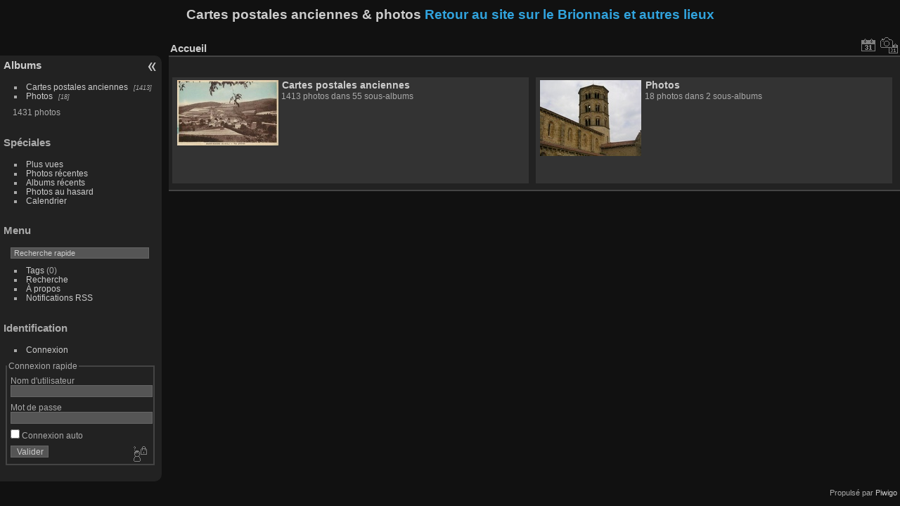

--- FILE ---
content_type: text/html; charset=utf-8
request_url: https://www.brionnais.fr/pwg/
body_size: 2398
content:
<!DOCTYPE html>
<html lang="fr" dir="ltr">
<head>
<meta charset="utf-8">
<meta name="generator" content="Piwigo (aka PWG), see piwigo.org">

 
<meta name="description" content="Accueil">

<title>Cartes postales anciennes & photos</title>
<link rel="shortcut icon" type="image/x-icon" href="themes/default/icon/favicon.ico">

<link rel="start" title="Accueil" href="/pwg/" >
<link rel="search" title="Recherche" href="search.php" >


<link rel="canonical" href="/pwg/">

 
	<!--[if lt IE 7]>
		<link rel="stylesheet" type="text/css" href="themes/default/fix-ie5-ie6.css">
	<![endif]-->
	<!--[if IE 7]>
		<link rel="stylesheet" type="text/css" href="themes/default/fix-ie7.css">
	<![endif]-->
	

	<!--[if lt IE 8]>
		<link rel="stylesheet" type="text/css" href="themes/elegant/fix-ie7.css">
	<![endif]-->


<!-- BEGIN get_combined -->
<link rel="stylesheet" type="text/css" href="_data/combined/1hwasc.css">


<!-- END get_combined -->

<!--[if lt IE 7]>
<script type="text/javascript" src="themes/default/js/pngfix.js"></script>
<![endif]-->

<style type="text/css">
.thumbnailCategory .illustration{width: 149px;}.content .thumbnailCategory .description{height: 149px;}</style>
</head>

<body id="theCategoryPage" class="section-categories "  data-infos='{"section":"categories"}'>

<div id="the_page">


<div id="theHeader"><h1>Cartes postales anciennes & photos <a href="https://brionnais.fr/wp/brionnais/"><font color="#31a3DD"> Retour au site sur le Brionnais et autres lieux</font></a></h1></div>




<div id="menubar">
	<dl id="mbCategories">
<dt>
	<a href="index.php?/categories">Albums</a>
</dt>
<dd>
  <ul>
    <li >
      <a href="index.php?/category/Cartes-postales-anciennes"  title="1413 photos dans 55 sous-albums">Cartes postales anciennes</a>
      <span class="menuInfoCatByChild badge" title="1413 photos dans 55 sous-albums">1413</span>
      </li>
    
    <li >
      <a href="index.php?/category/15"  title="18 photos dans 2 sous-albums">Photos</a>
      <span class="menuInfoCatByChild badge" title="18 photos dans 2 sous-albums">18</span>
  </li></ul>

	<p class="totalImages">1431 photos</p>
</dd>
	</dl>
	<dl id="mbSpecials">
<dt>Spéciales</dt>
<dd>
	<ul><li><a href="index.php?/most_visited" title="afficher les photos les plus vues">Plus vues</a></li><li><a href="index.php?/recent_pics" title="afficher les photos les plus récentes">Photos récentes</a></li><li><a href="index.php?/recent_cats" title="afficher les albums récemment mis à jour ou créés">Albums récents</a></li><li><a href="random.php" title="afficher un ensemble de photos prises au hasard" rel="nofollow">Photos au hasard</a></li><li><a href="index.php?/created-monthly-calendar" title="affichage année par année, mois par mois, jour par jour" rel="nofollow">Calendrier</a></li></ul>
</dd>
	</dl>
	<dl id="mbMenu">
<dt>Menu</dt>
<dd>
	<form action="qsearch.php" method="get" id="quicksearch" onsubmit="return this.q.value!='' && this.q.value!=qsearch_prompt;">
		<p style="margin:0;padding:0">
			<input type="text" name="q" id="qsearchInput" onfocus="if (value==qsearch_prompt) value='';" onblur="if (value=='') value=qsearch_prompt;" style="width:90%">
		</p>
	</form>
	<script type="text/javascript">var qsearch_prompt="Recherche rapide";document.getElementById('qsearchInput').value=qsearch_prompt;</script>
	<ul><li><a href="tags.php" title="Voir les tags disponibles">Tags</a> (0)</li><li><a href="search.php" title="recherche" rel="search">Recherche</a></li><li><a href="about.php" title="À propos de Piwigo">À propos</a></li><li><a href="notification.php" title="flux RSS" rel="nofollow">Notifications RSS</a></li></ul>
</dd>
	</dl>
	<dl id="mbIdentification">
<dt>Identification</dt>
<dd>
<ul><li><a href="identification.php" rel="nofollow">Connexion</a></li></ul>
<form method="post" action="identification.php" id="quickconnect"><fieldset><legend>Connexion rapide</legend><div><label for="username">Nom d'utilisateur</label><br><input type="text" name="username" id="username" value="" style="width:99%"></div><div><label for="password">Mot de passe</label><br><input type="password" name="password" id="password" style="width:99%"></div><div><label for="remember_me"><input type="checkbox" name="remember_me" id="remember_me" value="1"> Connexion auto</label></div><div><input type="hidden" name="redirect" value="%2Fpwg%2F"><input type="submit" name="login" value="Valider"><span class="categoryActions"><a href="password.php" title="Mot de passe oublié ?" class="pwg-state-default pwg-button"><span class="pwg-icon pwg-icon-lost-password"> </span></a></span></div></fieldset></form>
</dd>
	</dl>
</div><div id="menuSwitcher"></div>



<div id="content" class="content contentWithMenu">
<div class="titrePage">
	<ul class="categoryActions">



		<li><a href="index.php?/categories/posted-monthly-list" title="afficher un calendrier par date d'ajout" class="pwg-state-default pwg-button" rel="nofollow"><span class="pwg-icon pwg-icon-calendar"></span><span class="pwg-button-text">Calendrier</span></a></li>
		<li><a href="index.php?/categories/created-monthly-list" title="afficher un calendrier par date de création" class="pwg-state-default pwg-button" rel="nofollow"><span class="pwg-icon pwg-icon-camera-calendar"></span><span class="pwg-button-text">Calendrier</span></a></li>
	</ul>

<div id="breadcrumb">
  <h2><a href="/pwg/">Accueil</a>
      </h2>


</div>



</div>





<div class="action-buttons">


</div>



<div class="loader"><img src="themes/default/images/ajax_loader.gif"></div>
<ul class="thumbnailCategories">
  <li class="even">
		<div class="thumbnailCategory">
			<div class="illustration">
			<a href="index.php?/category/Cartes-postales-anciennes">
				<img src="_data/i/upload/2019/11/30/20191130142629-be6f63a4-th.jpg" alt="Cartes postales anciennes" title="Cartes postales anciennes - montre les photos à la racine de cet album">
			</a>
			</div>
			<div class="description">
				<h3>
					<a href="index.php?/category/Cartes-postales-anciennes">Cartes postales anciennes</a>
				</h3>
		<div class="text">
				<p class="Nb_images">1413 photos dans 55 sous-albums</p>
		</div>
			</div>
		</div>
	</li>
  <li class="odd">
		<div class="thumbnailCategory">
			<div class="illustration">
			<a href="index.php?/category/15">
				<img src="_data/i/upload/2019/11/26/20191126083408-b593622a-th.jpg" alt="Photos" title="Photos - montre les photos à la racine de cet album">
			</a>
			</div>
			<div class="description">
				<h3>
					<a href="index.php?/category/15">Photos</a>
				</h3>
		<div class="text">
				<p class="Nb_images">18 photos dans 2 sous-albums</p>
		</div>
			</div>
		</div>
	</li>
</ul>




</div><div id="copyright">

  Propulsé par	<a href="https://fr.piwigo.org" class="Piwigo">Piwigo</a>
  
</div>
</div>
<!-- BEGIN get_combined -->
<script type="text/javascript" src="_data/combined/zisnps.js"></script>
<script type="text/javascript">//<![CDATA[

var error_icon = "themes/default/icon/errors_small.png", max_requests = 3;
var p_main_menu = "on", p_pict_descr = "off", p_pict_comment = "off";
//]]></script>
<script type="text/javascript">
(function() {
var s,after = document.getElementsByTagName('script')[document.getElementsByTagName('script').length-1];
s=document.createElement('script'); s.type='text/javascript'; s.async=true; s.src='themes/default/js/switchbox.js?v16.2.0';
after = after.parentNode.insertBefore(s, after);
})();
</script>
<!-- END get_combined -->

</body>
</html>